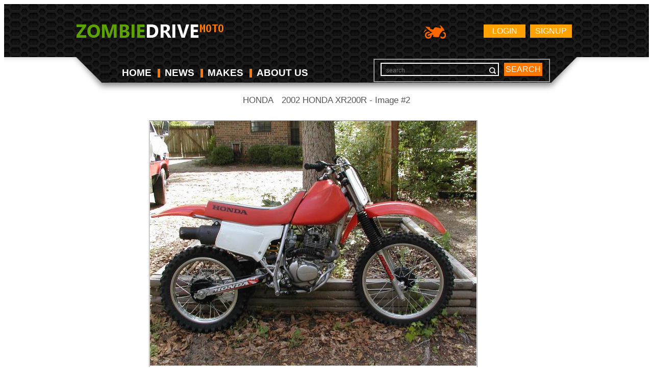

--- FILE ---
content_type: text/html; charset=UTF-8
request_url: https://moto.zombdrive.com/image-trim/6530-honda-xr200r-2002-3.jpg.html
body_size: 2397
content:
<!doctype html>
<html lang="en">
<head>
	<meta charset="utf-8">
	<meta name="viewport" content="width=device-width,initial-scale=1">
	<meta name="description" content="Images gallery of 2002 HONDA XR200R. Image #2 and navigation by next or previous images." />
	<link href="favicon.ico" rel="shortcut icon">
	<link rel="stylesheet" href="/files/css/style.css">
	<title>2002 HONDA XR200R - Image #2</title>  
	<!--[if lt IE 9]><script src="http://html5shiv.googlecode.com/svn/trunk/html5.js"></script><![endif]-->
	<script type="application/javascript" src="/files/js/jquery.js"></script>
	<script type="application/javascript" src="/custom/gallery/files/js/mobiledetect.js"></script>
<!--	<script type="application/javascript" src="/custom/gallery/files/js/overlay.js"></script>-->
		<script type="text/javascript">
		// backend javascript properties
		var frameworkFrontend={
			basepath:'/' //base directory path for js
		};
		window.location.basepath=frameworkFrontend.basepath; // deprecated
		//frame breakout
		if (top.location != location) {
			top.location.href = document.location.href;
		}
	</script>
	<style>
		body{background-color: #fff;}
		a{text-decoration:none;color:#ff7800;}
		a:hover{text-decoration:none;color:#ff7800;opacity:0.6}
		a:visited{text-decoration:none;color:#ff7800;}
		small{color:white;}
		.galBtn {
			border: 1px solid #ff7800;
			padding: 5px;
			margin: 5px;
			display: inline-block;
		}
	</style>
</head>
<body>
<div class="wrapper">
	<header>
		<div class="wrap">
			<a href="https://moto.zombdrive.com" title="" class="logo"><img src="/files/img/logo.png" alt=""></a>
				<a href="https://moto.zombdrive.com/register.html" rel="nofollow" class="button float_r">Signup</a>
	<a href="https://moto.zombdrive.com/login.html" rel="nofollow" class="button float_r">Login</a>
<!--			<a href="http://zombdrive.com" title="Zombiedrive cars" class="nav-logo"><img src="/files/img/car-icon.png" alt="Zombiedrive cars"></a>-->
			<a title="Zombiedrive moto" class="nav-logo"><img src="/files/img/moto-icon.png" alt="Zombiedrive moto"></a>
			<div class="likes"></div>
			<div class="clearing"></div>
			<nav class="top_menu">
				<ul>
					<li class=""><a href="https://moto.zombdrive.com" title="home">HOME</a><span></span></li>
					<li class=""><a href="https://moto.zombdrive.com/articles/" title="last articles">NEWS</a><span></span></li>
					<li class=""><a href="https://moto.zombdrive.com/makes/" title="all makes">MAKES</a><span></span></li>
					<li class=""><a href="https://moto.zombdrive.com/html/about_us.html" title="about us">ABOUT US</a><span></span></li>
				</ul>
			</nav>
			<form action="#" method="post" class="search_form">
				<fieldset>
					<div class="input"><input type="text" id="gsearch" placeholder="search"></div>
					<a href="#" class="button2" onclick="window.open('//www.google.ru/search?q=site%3Ahttps%3A%2F%2Fmoto.zombdrive.com '+$('#gsearch').val());">search</a>
				</fieldset>
			</form>
			<div class="clearing"></div>
		</div>
	</header> 
</div>
<div id="g11" class="overlay-enable" data-pid="6530" data-tbl="trim"	data-url="honda-xr200r-2002-3.jpg" data-view="overlayGallery"></div>
<script>$(document).ready(function () {$("#g11").trigger("click");});</script>
<center>
<div>
		<div class="content clearfix">
		<div class="breadcrumbs">
			<small>
                					<a href="https://moto.zombdrive.com/honda/">HONDA</a>&nbsp;/&nbsp;
								</small>
			<h1 style="color:#555555;display:inline-block;font-size:1em;font-weight:normal;margin:0;">2002 HONDA XR200R - Image #2</h1>
		</div>
		<table>
			<tr><td align="center">
				<div style="width:100%; border: 1px solid #999;">
									<a style="opacity:1 !important;" href="/image-trim/6530-honda-xr200r-2002-4.jpg.html" title="Honda XR200R 2002 #3" onclick="setCookie('t_nextdeactive','1',1);">
						<img style="/* width:100%; */ max-height: 580px;" src="/images/honda-xr200r-2002-3.jpg"
						alt="2002 Honda XR200R #2"
						title="2002 Honda XR200R #2"
						onclick="document.location='https://moto.zombdrive.com/pic/get?url=honda-xr200r-2002-3.jpg'; return false;"
						style="cursor: pointer;"
						/>
					</a>
								</div>
			</td>
			</tr>
			<tr><td>
				<table width="100%"><tr>
					<td>
					<div style="font-size:1em;font-weight:bold;color:white;">
						<a href="/image-trim/6530-honda-xr200r-2002-1.jpg.html" title="Honda XR200R 2002 #1" class="galBtn">PREV</a>
					</div>
					</td>
					<td style="width:350px;text-align:center" onclick="document.location='https://moto.zombdrive.com/pic/get?url=honda-xr200r-2002-3.jpg'; return false;">
						<a href="/images/honda-xr200r-2002-3.jpg" 
						onclick=" yaCounter27370736.reachGoal('DownloadJPG');"
						style="color: #fff; display: block; background-color: #ff7800; padding: 5px 20px; border-radius: 3px;"
						>DOWNLOAD</a>
					</td>
					<td>
					<div style="float:right;font-size:1em;font-weight:bold;color:white;">
						<a href="/image-trim/6530-honda-xr200r-2002-4.jpg.html" title="Honda XR200R 2002 #3" class="galBtn">NEXT</a>
					</div>
					</td>
				</tr></table>
			</td>
			<td style="width:50px;"></td></tr>
		</table>
	</div>
</div>
</center>
<!-- Yandex.Metrika counter -->
<script type="text/javascript">
    (function (d, w, c) {
        (w[c] = w[c] || []).push(function() {
            try {
                w.yaCounter30585052 = new Ya.Metrika({
                    id:30585052,
                    clickmap:true,
                    trackLinks:true,
                    accurateTrackBounce:true,
                    webvisor:true,
                    trackHash:true
                });
            } catch(e) { }
        });
        var n = d.getElementsByTagName("script")[0],
            s = d.createElement("script"),
            f = function () { n.parentNode.insertBefore(s, n); };
        s.type = "text/javascript";
        s.async = true;
        s.src = "https://mc.yandex.ru/metrika/watch.js";
        if (w.opera == "[object Opera]") {
            d.addEventListener("DOMContentLoaded", f, false);
        } else { f(); }
    })(document, window, "yandex_metrika_callbacks");
	
	$(document).ready(function(){
			$(document).on('contextmenu', 'img', function(e){
			  return false;
			});
		});
</script>
<noscript><div><img src="https://mc.yandex.ru/watch/30585052" style="position:absolute; left:-9999px;" alt="" /></div></noscript>
<!-- /Yandex.Metrika counter -->
<img style="display:none;" src="/s.gif?ref=&uri=%2Fimage-trim%2F6530-honda-xr200r-2002-3.jpg.html&t=1768904789&"/><script defer src="https://static.cloudflareinsights.com/beacon.min.js/vcd15cbe7772f49c399c6a5babf22c1241717689176015" integrity="sha512-ZpsOmlRQV6y907TI0dKBHq9Md29nnaEIPlkf84rnaERnq6zvWvPUqr2ft8M1aS28oN72PdrCzSjY4U6VaAw1EQ==" data-cf-beacon='{"version":"2024.11.0","token":"7cdbbdce7682454dacc20e30095c2b1a","r":1,"server_timing":{"name":{"cfCacheStatus":true,"cfEdge":true,"cfExtPri":true,"cfL4":true,"cfOrigin":true,"cfSpeedBrain":true},"location_startswith":null}}' crossorigin="anonymous"></script>
</body>
</html>
